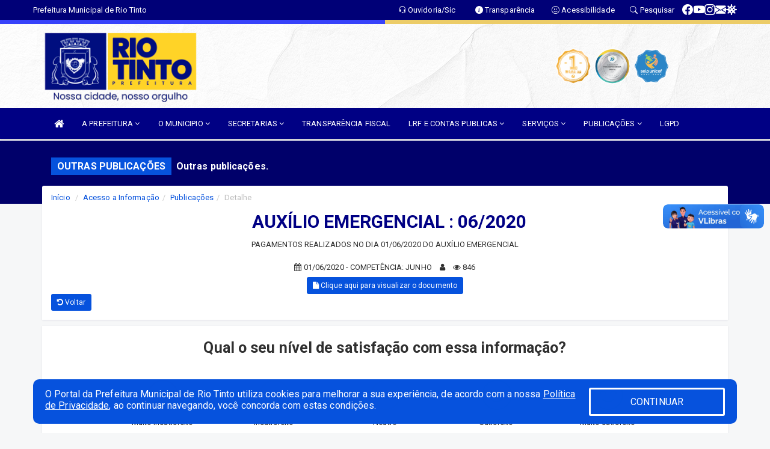

--- FILE ---
content_type: text/html; charset=utf-8
request_url: https://www.google.com/recaptcha/enterprise/anchor?ar=1&k=6Lfpno0rAAAAAKLuHiMwU8-MdXdGCKY9-FdmjwEF&co=aHR0cHM6Ly9yaW90aW50by5wYi5nb3YuYnI6NDQz&hl=en&v=PoyoqOPhxBO7pBk68S4YbpHZ&size=normal&anchor-ms=20000&execute-ms=30000&cb=569kprp4mr6x
body_size: 49455
content:
<!DOCTYPE HTML><html dir="ltr" lang="en"><head><meta http-equiv="Content-Type" content="text/html; charset=UTF-8">
<meta http-equiv="X-UA-Compatible" content="IE=edge">
<title>reCAPTCHA</title>
<style type="text/css">
/* cyrillic-ext */
@font-face {
  font-family: 'Roboto';
  font-style: normal;
  font-weight: 400;
  font-stretch: 100%;
  src: url(//fonts.gstatic.com/s/roboto/v48/KFO7CnqEu92Fr1ME7kSn66aGLdTylUAMa3GUBHMdazTgWw.woff2) format('woff2');
  unicode-range: U+0460-052F, U+1C80-1C8A, U+20B4, U+2DE0-2DFF, U+A640-A69F, U+FE2E-FE2F;
}
/* cyrillic */
@font-face {
  font-family: 'Roboto';
  font-style: normal;
  font-weight: 400;
  font-stretch: 100%;
  src: url(//fonts.gstatic.com/s/roboto/v48/KFO7CnqEu92Fr1ME7kSn66aGLdTylUAMa3iUBHMdazTgWw.woff2) format('woff2');
  unicode-range: U+0301, U+0400-045F, U+0490-0491, U+04B0-04B1, U+2116;
}
/* greek-ext */
@font-face {
  font-family: 'Roboto';
  font-style: normal;
  font-weight: 400;
  font-stretch: 100%;
  src: url(//fonts.gstatic.com/s/roboto/v48/KFO7CnqEu92Fr1ME7kSn66aGLdTylUAMa3CUBHMdazTgWw.woff2) format('woff2');
  unicode-range: U+1F00-1FFF;
}
/* greek */
@font-face {
  font-family: 'Roboto';
  font-style: normal;
  font-weight: 400;
  font-stretch: 100%;
  src: url(//fonts.gstatic.com/s/roboto/v48/KFO7CnqEu92Fr1ME7kSn66aGLdTylUAMa3-UBHMdazTgWw.woff2) format('woff2');
  unicode-range: U+0370-0377, U+037A-037F, U+0384-038A, U+038C, U+038E-03A1, U+03A3-03FF;
}
/* math */
@font-face {
  font-family: 'Roboto';
  font-style: normal;
  font-weight: 400;
  font-stretch: 100%;
  src: url(//fonts.gstatic.com/s/roboto/v48/KFO7CnqEu92Fr1ME7kSn66aGLdTylUAMawCUBHMdazTgWw.woff2) format('woff2');
  unicode-range: U+0302-0303, U+0305, U+0307-0308, U+0310, U+0312, U+0315, U+031A, U+0326-0327, U+032C, U+032F-0330, U+0332-0333, U+0338, U+033A, U+0346, U+034D, U+0391-03A1, U+03A3-03A9, U+03B1-03C9, U+03D1, U+03D5-03D6, U+03F0-03F1, U+03F4-03F5, U+2016-2017, U+2034-2038, U+203C, U+2040, U+2043, U+2047, U+2050, U+2057, U+205F, U+2070-2071, U+2074-208E, U+2090-209C, U+20D0-20DC, U+20E1, U+20E5-20EF, U+2100-2112, U+2114-2115, U+2117-2121, U+2123-214F, U+2190, U+2192, U+2194-21AE, U+21B0-21E5, U+21F1-21F2, U+21F4-2211, U+2213-2214, U+2216-22FF, U+2308-230B, U+2310, U+2319, U+231C-2321, U+2336-237A, U+237C, U+2395, U+239B-23B7, U+23D0, U+23DC-23E1, U+2474-2475, U+25AF, U+25B3, U+25B7, U+25BD, U+25C1, U+25CA, U+25CC, U+25FB, U+266D-266F, U+27C0-27FF, U+2900-2AFF, U+2B0E-2B11, U+2B30-2B4C, U+2BFE, U+3030, U+FF5B, U+FF5D, U+1D400-1D7FF, U+1EE00-1EEFF;
}
/* symbols */
@font-face {
  font-family: 'Roboto';
  font-style: normal;
  font-weight: 400;
  font-stretch: 100%;
  src: url(//fonts.gstatic.com/s/roboto/v48/KFO7CnqEu92Fr1ME7kSn66aGLdTylUAMaxKUBHMdazTgWw.woff2) format('woff2');
  unicode-range: U+0001-000C, U+000E-001F, U+007F-009F, U+20DD-20E0, U+20E2-20E4, U+2150-218F, U+2190, U+2192, U+2194-2199, U+21AF, U+21E6-21F0, U+21F3, U+2218-2219, U+2299, U+22C4-22C6, U+2300-243F, U+2440-244A, U+2460-24FF, U+25A0-27BF, U+2800-28FF, U+2921-2922, U+2981, U+29BF, U+29EB, U+2B00-2BFF, U+4DC0-4DFF, U+FFF9-FFFB, U+10140-1018E, U+10190-1019C, U+101A0, U+101D0-101FD, U+102E0-102FB, U+10E60-10E7E, U+1D2C0-1D2D3, U+1D2E0-1D37F, U+1F000-1F0FF, U+1F100-1F1AD, U+1F1E6-1F1FF, U+1F30D-1F30F, U+1F315, U+1F31C, U+1F31E, U+1F320-1F32C, U+1F336, U+1F378, U+1F37D, U+1F382, U+1F393-1F39F, U+1F3A7-1F3A8, U+1F3AC-1F3AF, U+1F3C2, U+1F3C4-1F3C6, U+1F3CA-1F3CE, U+1F3D4-1F3E0, U+1F3ED, U+1F3F1-1F3F3, U+1F3F5-1F3F7, U+1F408, U+1F415, U+1F41F, U+1F426, U+1F43F, U+1F441-1F442, U+1F444, U+1F446-1F449, U+1F44C-1F44E, U+1F453, U+1F46A, U+1F47D, U+1F4A3, U+1F4B0, U+1F4B3, U+1F4B9, U+1F4BB, U+1F4BF, U+1F4C8-1F4CB, U+1F4D6, U+1F4DA, U+1F4DF, U+1F4E3-1F4E6, U+1F4EA-1F4ED, U+1F4F7, U+1F4F9-1F4FB, U+1F4FD-1F4FE, U+1F503, U+1F507-1F50B, U+1F50D, U+1F512-1F513, U+1F53E-1F54A, U+1F54F-1F5FA, U+1F610, U+1F650-1F67F, U+1F687, U+1F68D, U+1F691, U+1F694, U+1F698, U+1F6AD, U+1F6B2, U+1F6B9-1F6BA, U+1F6BC, U+1F6C6-1F6CF, U+1F6D3-1F6D7, U+1F6E0-1F6EA, U+1F6F0-1F6F3, U+1F6F7-1F6FC, U+1F700-1F7FF, U+1F800-1F80B, U+1F810-1F847, U+1F850-1F859, U+1F860-1F887, U+1F890-1F8AD, U+1F8B0-1F8BB, U+1F8C0-1F8C1, U+1F900-1F90B, U+1F93B, U+1F946, U+1F984, U+1F996, U+1F9E9, U+1FA00-1FA6F, U+1FA70-1FA7C, U+1FA80-1FA89, U+1FA8F-1FAC6, U+1FACE-1FADC, U+1FADF-1FAE9, U+1FAF0-1FAF8, U+1FB00-1FBFF;
}
/* vietnamese */
@font-face {
  font-family: 'Roboto';
  font-style: normal;
  font-weight: 400;
  font-stretch: 100%;
  src: url(//fonts.gstatic.com/s/roboto/v48/KFO7CnqEu92Fr1ME7kSn66aGLdTylUAMa3OUBHMdazTgWw.woff2) format('woff2');
  unicode-range: U+0102-0103, U+0110-0111, U+0128-0129, U+0168-0169, U+01A0-01A1, U+01AF-01B0, U+0300-0301, U+0303-0304, U+0308-0309, U+0323, U+0329, U+1EA0-1EF9, U+20AB;
}
/* latin-ext */
@font-face {
  font-family: 'Roboto';
  font-style: normal;
  font-weight: 400;
  font-stretch: 100%;
  src: url(//fonts.gstatic.com/s/roboto/v48/KFO7CnqEu92Fr1ME7kSn66aGLdTylUAMa3KUBHMdazTgWw.woff2) format('woff2');
  unicode-range: U+0100-02BA, U+02BD-02C5, U+02C7-02CC, U+02CE-02D7, U+02DD-02FF, U+0304, U+0308, U+0329, U+1D00-1DBF, U+1E00-1E9F, U+1EF2-1EFF, U+2020, U+20A0-20AB, U+20AD-20C0, U+2113, U+2C60-2C7F, U+A720-A7FF;
}
/* latin */
@font-face {
  font-family: 'Roboto';
  font-style: normal;
  font-weight: 400;
  font-stretch: 100%;
  src: url(//fonts.gstatic.com/s/roboto/v48/KFO7CnqEu92Fr1ME7kSn66aGLdTylUAMa3yUBHMdazQ.woff2) format('woff2');
  unicode-range: U+0000-00FF, U+0131, U+0152-0153, U+02BB-02BC, U+02C6, U+02DA, U+02DC, U+0304, U+0308, U+0329, U+2000-206F, U+20AC, U+2122, U+2191, U+2193, U+2212, U+2215, U+FEFF, U+FFFD;
}
/* cyrillic-ext */
@font-face {
  font-family: 'Roboto';
  font-style: normal;
  font-weight: 500;
  font-stretch: 100%;
  src: url(//fonts.gstatic.com/s/roboto/v48/KFO7CnqEu92Fr1ME7kSn66aGLdTylUAMa3GUBHMdazTgWw.woff2) format('woff2');
  unicode-range: U+0460-052F, U+1C80-1C8A, U+20B4, U+2DE0-2DFF, U+A640-A69F, U+FE2E-FE2F;
}
/* cyrillic */
@font-face {
  font-family: 'Roboto';
  font-style: normal;
  font-weight: 500;
  font-stretch: 100%;
  src: url(//fonts.gstatic.com/s/roboto/v48/KFO7CnqEu92Fr1ME7kSn66aGLdTylUAMa3iUBHMdazTgWw.woff2) format('woff2');
  unicode-range: U+0301, U+0400-045F, U+0490-0491, U+04B0-04B1, U+2116;
}
/* greek-ext */
@font-face {
  font-family: 'Roboto';
  font-style: normal;
  font-weight: 500;
  font-stretch: 100%;
  src: url(//fonts.gstatic.com/s/roboto/v48/KFO7CnqEu92Fr1ME7kSn66aGLdTylUAMa3CUBHMdazTgWw.woff2) format('woff2');
  unicode-range: U+1F00-1FFF;
}
/* greek */
@font-face {
  font-family: 'Roboto';
  font-style: normal;
  font-weight: 500;
  font-stretch: 100%;
  src: url(//fonts.gstatic.com/s/roboto/v48/KFO7CnqEu92Fr1ME7kSn66aGLdTylUAMa3-UBHMdazTgWw.woff2) format('woff2');
  unicode-range: U+0370-0377, U+037A-037F, U+0384-038A, U+038C, U+038E-03A1, U+03A3-03FF;
}
/* math */
@font-face {
  font-family: 'Roboto';
  font-style: normal;
  font-weight: 500;
  font-stretch: 100%;
  src: url(//fonts.gstatic.com/s/roboto/v48/KFO7CnqEu92Fr1ME7kSn66aGLdTylUAMawCUBHMdazTgWw.woff2) format('woff2');
  unicode-range: U+0302-0303, U+0305, U+0307-0308, U+0310, U+0312, U+0315, U+031A, U+0326-0327, U+032C, U+032F-0330, U+0332-0333, U+0338, U+033A, U+0346, U+034D, U+0391-03A1, U+03A3-03A9, U+03B1-03C9, U+03D1, U+03D5-03D6, U+03F0-03F1, U+03F4-03F5, U+2016-2017, U+2034-2038, U+203C, U+2040, U+2043, U+2047, U+2050, U+2057, U+205F, U+2070-2071, U+2074-208E, U+2090-209C, U+20D0-20DC, U+20E1, U+20E5-20EF, U+2100-2112, U+2114-2115, U+2117-2121, U+2123-214F, U+2190, U+2192, U+2194-21AE, U+21B0-21E5, U+21F1-21F2, U+21F4-2211, U+2213-2214, U+2216-22FF, U+2308-230B, U+2310, U+2319, U+231C-2321, U+2336-237A, U+237C, U+2395, U+239B-23B7, U+23D0, U+23DC-23E1, U+2474-2475, U+25AF, U+25B3, U+25B7, U+25BD, U+25C1, U+25CA, U+25CC, U+25FB, U+266D-266F, U+27C0-27FF, U+2900-2AFF, U+2B0E-2B11, U+2B30-2B4C, U+2BFE, U+3030, U+FF5B, U+FF5D, U+1D400-1D7FF, U+1EE00-1EEFF;
}
/* symbols */
@font-face {
  font-family: 'Roboto';
  font-style: normal;
  font-weight: 500;
  font-stretch: 100%;
  src: url(//fonts.gstatic.com/s/roboto/v48/KFO7CnqEu92Fr1ME7kSn66aGLdTylUAMaxKUBHMdazTgWw.woff2) format('woff2');
  unicode-range: U+0001-000C, U+000E-001F, U+007F-009F, U+20DD-20E0, U+20E2-20E4, U+2150-218F, U+2190, U+2192, U+2194-2199, U+21AF, U+21E6-21F0, U+21F3, U+2218-2219, U+2299, U+22C4-22C6, U+2300-243F, U+2440-244A, U+2460-24FF, U+25A0-27BF, U+2800-28FF, U+2921-2922, U+2981, U+29BF, U+29EB, U+2B00-2BFF, U+4DC0-4DFF, U+FFF9-FFFB, U+10140-1018E, U+10190-1019C, U+101A0, U+101D0-101FD, U+102E0-102FB, U+10E60-10E7E, U+1D2C0-1D2D3, U+1D2E0-1D37F, U+1F000-1F0FF, U+1F100-1F1AD, U+1F1E6-1F1FF, U+1F30D-1F30F, U+1F315, U+1F31C, U+1F31E, U+1F320-1F32C, U+1F336, U+1F378, U+1F37D, U+1F382, U+1F393-1F39F, U+1F3A7-1F3A8, U+1F3AC-1F3AF, U+1F3C2, U+1F3C4-1F3C6, U+1F3CA-1F3CE, U+1F3D4-1F3E0, U+1F3ED, U+1F3F1-1F3F3, U+1F3F5-1F3F7, U+1F408, U+1F415, U+1F41F, U+1F426, U+1F43F, U+1F441-1F442, U+1F444, U+1F446-1F449, U+1F44C-1F44E, U+1F453, U+1F46A, U+1F47D, U+1F4A3, U+1F4B0, U+1F4B3, U+1F4B9, U+1F4BB, U+1F4BF, U+1F4C8-1F4CB, U+1F4D6, U+1F4DA, U+1F4DF, U+1F4E3-1F4E6, U+1F4EA-1F4ED, U+1F4F7, U+1F4F9-1F4FB, U+1F4FD-1F4FE, U+1F503, U+1F507-1F50B, U+1F50D, U+1F512-1F513, U+1F53E-1F54A, U+1F54F-1F5FA, U+1F610, U+1F650-1F67F, U+1F687, U+1F68D, U+1F691, U+1F694, U+1F698, U+1F6AD, U+1F6B2, U+1F6B9-1F6BA, U+1F6BC, U+1F6C6-1F6CF, U+1F6D3-1F6D7, U+1F6E0-1F6EA, U+1F6F0-1F6F3, U+1F6F7-1F6FC, U+1F700-1F7FF, U+1F800-1F80B, U+1F810-1F847, U+1F850-1F859, U+1F860-1F887, U+1F890-1F8AD, U+1F8B0-1F8BB, U+1F8C0-1F8C1, U+1F900-1F90B, U+1F93B, U+1F946, U+1F984, U+1F996, U+1F9E9, U+1FA00-1FA6F, U+1FA70-1FA7C, U+1FA80-1FA89, U+1FA8F-1FAC6, U+1FACE-1FADC, U+1FADF-1FAE9, U+1FAF0-1FAF8, U+1FB00-1FBFF;
}
/* vietnamese */
@font-face {
  font-family: 'Roboto';
  font-style: normal;
  font-weight: 500;
  font-stretch: 100%;
  src: url(//fonts.gstatic.com/s/roboto/v48/KFO7CnqEu92Fr1ME7kSn66aGLdTylUAMa3OUBHMdazTgWw.woff2) format('woff2');
  unicode-range: U+0102-0103, U+0110-0111, U+0128-0129, U+0168-0169, U+01A0-01A1, U+01AF-01B0, U+0300-0301, U+0303-0304, U+0308-0309, U+0323, U+0329, U+1EA0-1EF9, U+20AB;
}
/* latin-ext */
@font-face {
  font-family: 'Roboto';
  font-style: normal;
  font-weight: 500;
  font-stretch: 100%;
  src: url(//fonts.gstatic.com/s/roboto/v48/KFO7CnqEu92Fr1ME7kSn66aGLdTylUAMa3KUBHMdazTgWw.woff2) format('woff2');
  unicode-range: U+0100-02BA, U+02BD-02C5, U+02C7-02CC, U+02CE-02D7, U+02DD-02FF, U+0304, U+0308, U+0329, U+1D00-1DBF, U+1E00-1E9F, U+1EF2-1EFF, U+2020, U+20A0-20AB, U+20AD-20C0, U+2113, U+2C60-2C7F, U+A720-A7FF;
}
/* latin */
@font-face {
  font-family: 'Roboto';
  font-style: normal;
  font-weight: 500;
  font-stretch: 100%;
  src: url(//fonts.gstatic.com/s/roboto/v48/KFO7CnqEu92Fr1ME7kSn66aGLdTylUAMa3yUBHMdazQ.woff2) format('woff2');
  unicode-range: U+0000-00FF, U+0131, U+0152-0153, U+02BB-02BC, U+02C6, U+02DA, U+02DC, U+0304, U+0308, U+0329, U+2000-206F, U+20AC, U+2122, U+2191, U+2193, U+2212, U+2215, U+FEFF, U+FFFD;
}
/* cyrillic-ext */
@font-face {
  font-family: 'Roboto';
  font-style: normal;
  font-weight: 900;
  font-stretch: 100%;
  src: url(//fonts.gstatic.com/s/roboto/v48/KFO7CnqEu92Fr1ME7kSn66aGLdTylUAMa3GUBHMdazTgWw.woff2) format('woff2');
  unicode-range: U+0460-052F, U+1C80-1C8A, U+20B4, U+2DE0-2DFF, U+A640-A69F, U+FE2E-FE2F;
}
/* cyrillic */
@font-face {
  font-family: 'Roboto';
  font-style: normal;
  font-weight: 900;
  font-stretch: 100%;
  src: url(//fonts.gstatic.com/s/roboto/v48/KFO7CnqEu92Fr1ME7kSn66aGLdTylUAMa3iUBHMdazTgWw.woff2) format('woff2');
  unicode-range: U+0301, U+0400-045F, U+0490-0491, U+04B0-04B1, U+2116;
}
/* greek-ext */
@font-face {
  font-family: 'Roboto';
  font-style: normal;
  font-weight: 900;
  font-stretch: 100%;
  src: url(//fonts.gstatic.com/s/roboto/v48/KFO7CnqEu92Fr1ME7kSn66aGLdTylUAMa3CUBHMdazTgWw.woff2) format('woff2');
  unicode-range: U+1F00-1FFF;
}
/* greek */
@font-face {
  font-family: 'Roboto';
  font-style: normal;
  font-weight: 900;
  font-stretch: 100%;
  src: url(//fonts.gstatic.com/s/roboto/v48/KFO7CnqEu92Fr1ME7kSn66aGLdTylUAMa3-UBHMdazTgWw.woff2) format('woff2');
  unicode-range: U+0370-0377, U+037A-037F, U+0384-038A, U+038C, U+038E-03A1, U+03A3-03FF;
}
/* math */
@font-face {
  font-family: 'Roboto';
  font-style: normal;
  font-weight: 900;
  font-stretch: 100%;
  src: url(//fonts.gstatic.com/s/roboto/v48/KFO7CnqEu92Fr1ME7kSn66aGLdTylUAMawCUBHMdazTgWw.woff2) format('woff2');
  unicode-range: U+0302-0303, U+0305, U+0307-0308, U+0310, U+0312, U+0315, U+031A, U+0326-0327, U+032C, U+032F-0330, U+0332-0333, U+0338, U+033A, U+0346, U+034D, U+0391-03A1, U+03A3-03A9, U+03B1-03C9, U+03D1, U+03D5-03D6, U+03F0-03F1, U+03F4-03F5, U+2016-2017, U+2034-2038, U+203C, U+2040, U+2043, U+2047, U+2050, U+2057, U+205F, U+2070-2071, U+2074-208E, U+2090-209C, U+20D0-20DC, U+20E1, U+20E5-20EF, U+2100-2112, U+2114-2115, U+2117-2121, U+2123-214F, U+2190, U+2192, U+2194-21AE, U+21B0-21E5, U+21F1-21F2, U+21F4-2211, U+2213-2214, U+2216-22FF, U+2308-230B, U+2310, U+2319, U+231C-2321, U+2336-237A, U+237C, U+2395, U+239B-23B7, U+23D0, U+23DC-23E1, U+2474-2475, U+25AF, U+25B3, U+25B7, U+25BD, U+25C1, U+25CA, U+25CC, U+25FB, U+266D-266F, U+27C0-27FF, U+2900-2AFF, U+2B0E-2B11, U+2B30-2B4C, U+2BFE, U+3030, U+FF5B, U+FF5D, U+1D400-1D7FF, U+1EE00-1EEFF;
}
/* symbols */
@font-face {
  font-family: 'Roboto';
  font-style: normal;
  font-weight: 900;
  font-stretch: 100%;
  src: url(//fonts.gstatic.com/s/roboto/v48/KFO7CnqEu92Fr1ME7kSn66aGLdTylUAMaxKUBHMdazTgWw.woff2) format('woff2');
  unicode-range: U+0001-000C, U+000E-001F, U+007F-009F, U+20DD-20E0, U+20E2-20E4, U+2150-218F, U+2190, U+2192, U+2194-2199, U+21AF, U+21E6-21F0, U+21F3, U+2218-2219, U+2299, U+22C4-22C6, U+2300-243F, U+2440-244A, U+2460-24FF, U+25A0-27BF, U+2800-28FF, U+2921-2922, U+2981, U+29BF, U+29EB, U+2B00-2BFF, U+4DC0-4DFF, U+FFF9-FFFB, U+10140-1018E, U+10190-1019C, U+101A0, U+101D0-101FD, U+102E0-102FB, U+10E60-10E7E, U+1D2C0-1D2D3, U+1D2E0-1D37F, U+1F000-1F0FF, U+1F100-1F1AD, U+1F1E6-1F1FF, U+1F30D-1F30F, U+1F315, U+1F31C, U+1F31E, U+1F320-1F32C, U+1F336, U+1F378, U+1F37D, U+1F382, U+1F393-1F39F, U+1F3A7-1F3A8, U+1F3AC-1F3AF, U+1F3C2, U+1F3C4-1F3C6, U+1F3CA-1F3CE, U+1F3D4-1F3E0, U+1F3ED, U+1F3F1-1F3F3, U+1F3F5-1F3F7, U+1F408, U+1F415, U+1F41F, U+1F426, U+1F43F, U+1F441-1F442, U+1F444, U+1F446-1F449, U+1F44C-1F44E, U+1F453, U+1F46A, U+1F47D, U+1F4A3, U+1F4B0, U+1F4B3, U+1F4B9, U+1F4BB, U+1F4BF, U+1F4C8-1F4CB, U+1F4D6, U+1F4DA, U+1F4DF, U+1F4E3-1F4E6, U+1F4EA-1F4ED, U+1F4F7, U+1F4F9-1F4FB, U+1F4FD-1F4FE, U+1F503, U+1F507-1F50B, U+1F50D, U+1F512-1F513, U+1F53E-1F54A, U+1F54F-1F5FA, U+1F610, U+1F650-1F67F, U+1F687, U+1F68D, U+1F691, U+1F694, U+1F698, U+1F6AD, U+1F6B2, U+1F6B9-1F6BA, U+1F6BC, U+1F6C6-1F6CF, U+1F6D3-1F6D7, U+1F6E0-1F6EA, U+1F6F0-1F6F3, U+1F6F7-1F6FC, U+1F700-1F7FF, U+1F800-1F80B, U+1F810-1F847, U+1F850-1F859, U+1F860-1F887, U+1F890-1F8AD, U+1F8B0-1F8BB, U+1F8C0-1F8C1, U+1F900-1F90B, U+1F93B, U+1F946, U+1F984, U+1F996, U+1F9E9, U+1FA00-1FA6F, U+1FA70-1FA7C, U+1FA80-1FA89, U+1FA8F-1FAC6, U+1FACE-1FADC, U+1FADF-1FAE9, U+1FAF0-1FAF8, U+1FB00-1FBFF;
}
/* vietnamese */
@font-face {
  font-family: 'Roboto';
  font-style: normal;
  font-weight: 900;
  font-stretch: 100%;
  src: url(//fonts.gstatic.com/s/roboto/v48/KFO7CnqEu92Fr1ME7kSn66aGLdTylUAMa3OUBHMdazTgWw.woff2) format('woff2');
  unicode-range: U+0102-0103, U+0110-0111, U+0128-0129, U+0168-0169, U+01A0-01A1, U+01AF-01B0, U+0300-0301, U+0303-0304, U+0308-0309, U+0323, U+0329, U+1EA0-1EF9, U+20AB;
}
/* latin-ext */
@font-face {
  font-family: 'Roboto';
  font-style: normal;
  font-weight: 900;
  font-stretch: 100%;
  src: url(//fonts.gstatic.com/s/roboto/v48/KFO7CnqEu92Fr1ME7kSn66aGLdTylUAMa3KUBHMdazTgWw.woff2) format('woff2');
  unicode-range: U+0100-02BA, U+02BD-02C5, U+02C7-02CC, U+02CE-02D7, U+02DD-02FF, U+0304, U+0308, U+0329, U+1D00-1DBF, U+1E00-1E9F, U+1EF2-1EFF, U+2020, U+20A0-20AB, U+20AD-20C0, U+2113, U+2C60-2C7F, U+A720-A7FF;
}
/* latin */
@font-face {
  font-family: 'Roboto';
  font-style: normal;
  font-weight: 900;
  font-stretch: 100%;
  src: url(//fonts.gstatic.com/s/roboto/v48/KFO7CnqEu92Fr1ME7kSn66aGLdTylUAMa3yUBHMdazQ.woff2) format('woff2');
  unicode-range: U+0000-00FF, U+0131, U+0152-0153, U+02BB-02BC, U+02C6, U+02DA, U+02DC, U+0304, U+0308, U+0329, U+2000-206F, U+20AC, U+2122, U+2191, U+2193, U+2212, U+2215, U+FEFF, U+FFFD;
}

</style>
<link rel="stylesheet" type="text/css" href="https://www.gstatic.com/recaptcha/releases/PoyoqOPhxBO7pBk68S4YbpHZ/styles__ltr.css">
<script nonce="GT2OBgdfzh2UhcZyapQoPg" type="text/javascript">window['__recaptcha_api'] = 'https://www.google.com/recaptcha/enterprise/';</script>
<script type="text/javascript" src="https://www.gstatic.com/recaptcha/releases/PoyoqOPhxBO7pBk68S4YbpHZ/recaptcha__en.js" nonce="GT2OBgdfzh2UhcZyapQoPg">
      
    </script></head>
<body><div id="rc-anchor-alert" class="rc-anchor-alert"></div>
<input type="hidden" id="recaptcha-token" value="[base64]">
<script type="text/javascript" nonce="GT2OBgdfzh2UhcZyapQoPg">
      recaptcha.anchor.Main.init("[\x22ainput\x22,[\x22bgdata\x22,\x22\x22,\[base64]/[base64]/[base64]/[base64]/[base64]/[base64]/[base64]/[base64]/[base64]/[base64]\\u003d\x22,\[base64]\x22,\x22wo07JsK6cVIdEMKcUMO5woYlaMK+QjbCicKdwrTDtcOwJ8O5dj7Dm8Kmw4fCsSXDscKKw4dhw4o0wpHDmsKfw70tLD8oUsKfw54Vw6/ClAMYwq44Q8OEw5UYwqwULMOUWcKUw6bDoMKWScKMwrABw5/[base64]/[base64]/DtcOHwrwSQBLDhhwLG8OwSsONw78TwrrCk8OhK8ORw7PDq2bDsTXColbCtEfDrsKSBF3DuQpnBEDChsOnwqjDrcKlwq/CpsOdwprDkChteCx0wrHDrxlXY2oSHkspUsOlwpbClRE5wp/Dnz1awopHRMKfHsOrwqXCn8O5RgnDksKXEVIqwpfDicOHbAkFw49dScOqwp3DucOpwqc7w6xrw5/Cl8KvIMO0K0UyLcOkwocJwrDCucKpTMOXwrfDvUbDtsK7dcKYUcK0w49hw4XDhT1qw5LDnsOzw5fDklHCp8ONdsK6Jm9UMxUVZxNow4toc8KoCsO2w4DCqsOrw7PDqxLDvsKuAlLCmkLCtsOOwo50GwEgwr10w7tow43CscObw4DDu8KZdcOIE3Ulw7IQwrZqwqQNw7/Dp8OxbRzCjcKNfmnCsgzDswrDksOfwqLCsMOhQcKyR8O+w78pP8OoG8KAw4MIRGbDo2zDpcOjw53DtGICN8KRw6wGQ0EDXzMew6HCq1jCrkgwPlLDk0LCj8Kjw6HDhcOGw6XCm3hlwrnDmkHDocOWw47DvnV9w59YIsOxw5jCl0kVwp/DtMKKw6ljwofDrk3Dpk3DuEzCoMOfwo/DnTTDlMKEd8O6WCvDpMOkXcK5HltIZsKzRcOVw5rDscKNa8KMwo/[base64]/CnjRsw5HCssO3UVXCrT8NNxIkw4kIHcKKZSYhw55Mw4LDoMOLOMKcRcOUTzLDm8KYQzTCi8KeLm4IRMKmwo/[base64]/w6Q7woNBQMKHw4sNIsOww547wpfDiMOQCXcgbEzCiypxw4DChMK+BVJdwo9eFsOuw7LCv1XCrjMAw4gPMsOiLsKbOGjDvBPDosOTwqTCmsKwVCcMYntlw4o/[base64]/DlEYzwr7Dt2o2w6tUwq3Dm3nDl3ROLUbCv8OAYGjClnwpw6/ChjfCj8OtDcKldxVowq7DvULCuhFnwrjCu8O2L8OMCcOFwrXDosO9JWJsMmTCj8OTHjnDm8K+EcKid8K+US/ChG1hwpDDtDnCn1bDlicdwoHDp8OHwojDmm5KX8OQw5wcMlM/wrUKw4AqJsK1wqAPwpZVNi4iw413YMKlwoXDvsOZw5U/dMOXw47Dl8OCwp58Fn/Cj8K0VMKHTgrDhwckwoLDrzPCn1ZbwrTCrcK4C8OLJn3ChcKLwq00N8OXw4XDkzY4woc3J8OVYsOLw6TDvcO2DMKHwrZ4McOZNsOtV3Z4wpjDnFbDn2HDoWjCpznCsX1lejVdbBJDw7nDqcO6wrkgX8KmS8OWw7PDtUrDosOUwq0EQsK0RFwmw7cfw60uDsOfKgU/w6sBNMK9ZcOoej/Crlx4bsOLJU7DphdvA8OORsOAwrxuOMOSfMOySsOHw6sOfiU4URHCq2DCjzPCnF1lIUzDj8KUwpvDhcOJFhvCshbCg8O+w5nDjhLDscO+w71dRy3CtllONnTClMKmX0xJw5HCrsKLeUlDb8KhYn7Dt8Kwbl3DlsKcw7RWDGl1AcOkBcK/KgdnYFDDtm7CvA80w73DosKkwoFmTy7Cq1h4FMK/w7nCnRnCiUPCrMKcXsKiwpAfNsKUFVl9w5lLJsOvOBtJwpPDsUYhVl50w4nCsXRxwooTw7M+UXg0fMKKw5dAw6dDfcKjw7wfHsKuLsKWHj/Dg8OtTDZKw4rCo8OtUhAoCx7Dj8Kpw6pvAxorw7Q7wozDuMKNXsOSw4Zow6nDp1fDrcKpwrTDmsOTccOvZcOXw7TDr8KyTsKWSsKmwobDkxbDnkvClXpLIyHDj8OPwpfDuxDCiMO7wqdww4vCu2Auw5vCowkROsKRf3nDq2bDrD7CkBbCkcK/w5ECbcKsQcOMDMKqMcOrwqXCjMKJw7x5w4k/w6I2Sn/DpEDDh8KhT8O3w6sqw4bDi37DjcO6Ak9zEMOLKMKWG2zDs8OYKSNcPMOVwoYNMEPDhwprwo9DKMKpJk50w4nDs1nClcOgw5lSTMOOwpHCtypRw4cLDcOMGD7CtmPDtmcIUz7CvMO1w4fDshNfOGUTF8KxwpYTwrZMw6PDoEs1Bw/DkRfDiMOPGDXDlMOTw6Uyw44Qw5USwr0TTsOHdW1cUMOPwqrCskkfw6/DtcONwoZuacOIKcOJw4RRwp7CjxHChsK2w7bCqcOlwrlGw7HDqcKXbzhMw7/CkcKCwpIcb8OWVQVBw4ErSlPDlcOAw6BuWsO4Vj9Uwr3CjS5+ckNJA8OfwpzDlVpcw40SYsKtDMOQwr/DoHvCrADCm8OJVMOGUhHCn8K3wq/[base64]/Dg3Bzw4JwZ17CgTXDqcOjagRyVsKsAcKFwozDhxpBw7LCgBTDkQDDisO4woswfXfCncKrYDJswqsfwowIw7TCh8KnfANswprCjsKxw7w+annCmMOZw5HCmFhBw6DDo8KbYhJPa8OFF8Kyw5/DrjbClcOiwqXCpMKAKMOITsOmFsOOw5TDtG7Djm4HwrfCpEEXK2hew6MWaVJ6wprCkHfCqsKSM8OpKMOKc8O9woPCq8KMXMO2wqjCqsOaXcOvw5PDssOYOCbDnnbDk1/DpUlLehVHwrjDqRTDp8O6w6TCjsK2wqYlZcOQwq1MQScBw612w55gwqHDmVRMwqnCmw8WQcO4wpbCicK0bFDCqsOdL8ObXcKoPgoAQkjCqcK4TMKMwp4Bw67ClRs+woUyw5fClcK7SnhQXDEcwp/DlgXCpXjCiVXDm8O/[base64]/DmjBtw5s1wrTDscOTL8OPTcOSAmd0VEXCixo4w7XCoS3DunphT2VowoxzesOgwpJRWVvCgMKaTsOjRcOhNsOQXENfPwvDlVLCusKbQMKZVcOMw4fChTPCqMKPUAoVI0vChMO/[base64]/w4VJF8KxO08vNh9HBMKEKcKOZcOxcADChynDvsO8w5tOTw3DqsOBwojDihJTDcOIwrZRw7B4w5IfwqTDjkoGXgjDqUvDr8OmcMO/[base64]/NGLCjx3DmiDCtClIDhDClMKmN1ZWwrLCgF/DgsO0AsKsDjUoIcONVsOJw43DpXDDlsODOMOLwqDCgsKLw5AeP1LChcKBw4R7wp3DrMOyF8K7U8KVwq7Dm8OqwqA9asO0Q8K+UsOAwpEtw5JhAGwjWVPCq8KoDk3DgsOMw5JLw4PDr8OeZGDDrnhZwpnCkl0ZHGFZKsK+esKHS0hDw6PDi0xMw6vCpXJ4e8KYdQ/DpsOcwqQewr5EwpEow43CmMKmwqPDpm3Cu05hwq9tQsOZVFzDvMOhKMOdMQjDpCkTw6/Ct0DCjcOhw7jCjlJHNDnCvMKqw6Jqc8KQwpFawobDvGLCgT8lw782w5EJwoXDpA5cw6YdNMKXXwJEThbDicOlfxrCmcO+wr4xwrtYw5vCkMOTw5keWMOTw4MidzTDnsKzw4sSwoMmQsOFwqhaI8KNwrTCrk/DjmTCiMOrwq1eJCoUw5klR8K+UiIFwo8cTcK1wq7Ckz9+K8OdGMK/PMKhScORHgHCjQfDl8K1a8KrUkBow5ZyIyDDu8KcwrssasK0GcKNw77DuAvCiQHDlD8fKsK8YcOTwrPDpCTDhHlBXXvDvkMBwrlvw7Bgw7LCplbDscOrFBPDscO8woRAO8KVwqbDvWnCvMKywqQKw4tFSsKhJMKBH8KWTcKMNcOZXknCmEjCrsK/w4/DpiHCpxc5w54VG0DDrcOrw57DgcO6cGXDrwfDqsKEw43Dr1U0d8Kcwo9rw7XDvz7DiMKgw7ofwrETKG/DuxJ7DwDDhMOkFsOMPcKXw7fDimkodcOCwoIswqLCn1okOMOZwqAhw4nDs8KQw7JQwqk6JhBtw6I1FTLClsO5w5Mlw6jDpT18wrQTaC5LXArDvm5+wpzDmcK0asKKCMOIT0DCgsKTw6fDicKgw64fwo5JNX/CvBDDgU5PwqnChTg+cmvCqFVwURkQw7HDk8KywrFGw5PCicOkN8OfH8KnI8KJOVVRworDg2fCvxHDulvCsUHCusKmDcOPXi4MA08TD8Obw49xw61lQsO4wozDt2w4OjsOw5/CsCMKZhvDoDUdwofCnQAJVsKlNMOuwo/DpBF4wqsxwpLCucKMwoLDviIpw5wIw41pwrLCpD8Hw5hGHmQ7w6tuPMOtwr3DoGsSw7ofKcOcworCn8OAwoPCojt7TnsBSAfCnMKdejnDuhdnfsOyBcObwoovwoDDosO2AGZxRMKDe8KUS8O1wpQvwr/DvMO+YMK5NMONw5BvUBh1w5U8w6dbejcDO1LCqcO+VEDDjcKbwpDCvBbCvMKHwqfDths5DR8lw6nDj8O1H00dw6NjEAAhQjrDmBAawqHCh8OYMWoxZ0cvw6TDvlLCihDDkMKHw5/Dj11Sw5tewoFGAcO3wpfDvmFvw6czK295w7sCNcOrOD/DiwM1w5Mxw6DDlHZ0MhlKw4gVUcKOHnkADsK8c8KIFVNiw4jDvcKWwrd4JWvCkT/CnknDtFN9HgzCjirCpcKWGcOtwp4XYTAtw6w7HSjCiipcWz0CBAVlGSdKwrdVw6pTw4w5AMK5C8O2b27CgjV/OwTCrsOawqDDs8ONw65RK8OEB0PDrGDCmXUOwrRoG8KvDSFUwqskwoXDrcKhwp5uVxIMw5kxHk3DtcKGBCkpYwp7Xm1wUCN3wr1RwqXCrwgqw401w4U8wo8+w7kdw6EewqYow7/CtBfDnzt+w7LDomFtClo0RWcbwrU+MA0vc27Dk8Opw6HCkkTDtDjCkzbCo0NrD3d7JsO6wrPDgmNbeMOuwqdQwq/DoMOcwqllwr9ZO8OdScKvLjPCjMOFw4J6JsOXw7s7wpnCkxvDscO0OjXCmlQmQFDCoMO/QMKEw4YIw7rDjMOTw5DCu8OwHsOJw4Jgw7DCvBXCmsOLwpTDs8Knwqx3woBSZm5vwrwqJsK1TMO/wqYQw4/Cv8OIw4ckATTCpMOHw4vCpCLDqsKmAsO3wq/DjcO2w6jDq8Kow7bDomoaOWczD8OqSiPDqjbCo1glRBoRfcOfw5fDtsKWeMKsw5QOEcKGFMK7w6MrwpQlP8KUwphRw5jCugAsR3s7wr/Cs0LDqsKkPSjCp8Kvwr48w43CqR3CnBUxw5MrXsKVwrt+wrY4KDDCm8Kvw6oLwr/Dsz3DmUlzA3/Dp8OoNVsjwqUqwoswTWfDmBPDv8OKw6gmw4bCnEoDw7UCwo5tPmPCn8KowrUqwqAQwq56w5Brw5JMwrkwNRwcwq/[base64]/CshrDrMOFZTEqI8OeGWBdwqV3M0fDoX0oOEvCucOpwowKTGHCo3TCvkzDu3YIw6lNw7rDlMKpwq/Cj8KCw6TDlGLCh8K/I07DvcOwPMKZwrAmFcKSd8OMw5EIw4oqchLDghbCl1pjM8OQD0TCjU/DoVE/KDhaw7xew5NkwpdMw6XDrnLCi8KLw45dIcKFO2bDlQRNwofCk8O4YHxGdMKlMsOueUPDr8KhPSpJw7c0K8KBbcO3G1dhacOWw4rDj2pIwrYpwoHCjlLCly7CoCAmZG7CpcOiwqPCg8KWak/CksOPEhUnQiEVwpHCg8O1fcOrH2/[base64]/DqcKaAxPDlsOMwqDDt8O4w41ZJ1diw5bCjMKsw5hSA8KWw7zDpcK0ccKrw77CkcOpwrLCvmkXLMO4wrZmw6FcFsK0wobClcKmHjPChcOjUT/CpsKDJijCo8KQwqvCqjLDnDvCtsOVwq1Lw6LDmcOaKH/[base64]/CiAjDjR1hw6TDoBPDs1PCoVZbw78Zwq3Dvmd3M2DDljHCkMK0w7JEw5BqBsK/w4HDl2TDmsOcwo9fwonDtMOlw7XDgRzDm8KDw4QwYMOCVyvCicOpw4liVm03w6Q7TcOXwq7Cgn/[base64]/[base64]/Cux8oXEXCpMOAbTzCqMKNWX/DtcKAcUbDnzrDv8KWCzzCjBzDqcK8wpxzXcOWGnNDw75RwrfCrMKww497BR4Tw6DDrsKbfsOywqrDjMO6w4dPwrQzEThCBCPDvsK7MUTDhMOewpTCrHrCoQ/ChMKNIsOFw60JwqzCtVRMJwsYw5XDsFTDqMKnwqDCvHYzw6oowrt/McOqwojDl8KBOsKtwqkjw5dCw5Unf2VCGDXCvFjDtFjDicOUQ8KnCxkZwq9rHcOFSiNTw4vDmMKcWkzCqcKaGWBgfsKdUsKEEU7DtDwFw4ZpbXnDiQcXIWrCo8KVTMOaw4bCgUovw4Bfw7ISwr3DoSIEwp7DqcOYw75lwovCt8KQw7dLVcOiwobDnhk/Y8KaGMK1ADs9w5dwdjnDsMKWbMOIw70/L8KvBHzDqWzChcK/wqnCtcOhwrpRfcKdecKdwqLDjMKYw61Mw5XDiCzCi8KTw7wfahMQDwAyw5TCmMODM8KdQsKJP2/DnmbCtMOVw60lwrFbP8OcV0w9w6XCocKDeVxJXxjCjcK1NnfDkk9TUMObHcKbTAcIwqzDtMOrwrbDjAwEasOew47Ci8KSw71Sw7Nrw6AvwonDjcOWB8OxNMO3wqAVwo4oG8KAKWtww5XCjCYTw7bCqxolwp3DsknCpg4aw5/ClMOfwr4MHCrDlcOOwr0vDcOcV8KEw6sKf8OiH0pnVG/DosK1d8KaPsO5GSZ1c8OvF8K0X25MEjDDgsOAw4lrYcOJWAsZE3BFw6nCksO1ckvDmCfDkwnDvCLDrcKzwqRvNsKNwp/[base64]/KsKleHYJwpF7w5DDgXrCjSTCsUkDJ8KXw79aCcOHwqxzwqDDhhLDm2ICwpXDvsKww4rCh8KKKMOOwpDDpsK/wrhUQ8KLbTtaw7PCiMOWwpPCp20EHh4wFMOpJ3rCr8KKTDjDi8KFw6HDpsKMw7fCksOZDcOWw4HDpMOCRcKmUMKowqMjFVvCj39VdsKIw43DicKWc8OCRMOcw4kgCF/CgSDDgT9gDg01Wg9qGXNWwrddw5slwqPDjsKXDsKAwpLDkV5oAVEoRMKbWWbDp8Khw4DDucK6e1PCm8OyCFbDj8KeRFbCpCF2wqrCsXR6wpLDizRdDgvDi8OcREcGZQ1+wpPDpm5LEAoSw4dIEMO/wo0MEcKDwoUGw4siDsKYwoTDgXpGwrvDujDDmcKzXF7CuMKaIsOIXMKtwr/[base64]/[base64]/[base64]/Cly/[base64]/Ctx09GMKmw4TCrCNqw4DCoCQ5w4dgw4YJw4UFAGfDlyrCv0XDqsOIZ8OUMMK9w4PCnsOxwr8owqnDisK2C8KJw41Rw4FiQDQVOUQ5wp7Co8K6KS/[base64]/Cl1PDu8KSw4TCmMKsCcO+wrTCh8K8TyjDuMKxPcONwpQIMBMDRsOaw698K8OewozCumrDq8KLRyzDtnHDpsOWKcKBw7bDmsKAw6Ayw6wDw4YEw5JSwpvDqHFiwqrDg8OHTVtNw6AXwrp9w5EVw7MDLcKIwpPCkwMHN8KhIMOLw4/Dr8KJFyXCoxXCqcOpB8KdXnDCuMKlwrbDl8ODZVLDq0cIwpwLw4zClHVBwo0+b1nDksOFKMOKwp/ClRRxwrxnDyTCiDTCmBMLeMOUchDDtBvDj0vDv8KNWMKKVhvDvMOkBAwIUcKUZUTDt8KfcsOBMMO5wq9XNV/DoMKvXcOHDcOhw7fCqsOIwoXCqV7ChXlGYcOHMj7DvsKEwpZXwpfDq8OBw7rCiUokwp9DwoXCpl7DngBUGRpjFsOLw57DocOzG8KtTMOdYsOrQS12ZBxSIcK9wpNrXgXDsMKgwr/CiF4kw6fDs1RGMsO/Yi/DlcODw6PDlcOKbCxjOsK1dUXClwwIw4PCgMORMMOTw5HDjVvCuhDDgzPDswDDscOSwqXDu8Okw6wOwrrCjWnDqcK/[base64]/[base64]/Ds17Dr8OZZUnDgTZFQsKHwrDCgV3Dl8KYw7pEdBPDlcOswqnDlnw0w73DknTDmsO7w7TClBrDhVjDtsKHw41bLcOnMsKOwrlGaVLCo0kQLsOUwpY0woHDq1PDkk/Dj8Ovwp7Dj0rDtMO+wp3DjMKPTnBOC8Kew4jChMOJVWzDulnCvsKwHV3DqMKaVMOqw6DDnX7Dk8OwwrDCtg1/[base64]/wrgxFMOvw4/DhVImwoAaGyQ4wrRww4TDmMOdRgQUw7E/[base64]/DjXwRwrLDgsKfOQnDhgZtLsKrwojDmnfDscOkwphNwpFNB1QOGiMNw77Cn8OUwqseHT/DkQfDk8KzwrHDgTPCq8OuJw3CksKHf8KpFsKvwojDtyLCh8K7w7nCsAjDg8OZw6bDpsO5w7kQw6w5WsKuUTfCssOGw4PCn37Do8OPw4/DonoEOsOvwq/CjlbDtyPCjMKMIBHDv0DCkcOQHE7CmFsVQcKzwqLDviARWgzCq8KAw5oXS1Yww5nDrBbDgl5bD0Esw63Cth4xYn5CLSjCmVlRw6zDr0jCkxjDnsKkw4LDqiU9wpRiR8Odw67Dv8KcwqPDm0cLw5gaw7/[base64]/CsKpJcOyw601PcOPw4HCtsK3wroxGHsiekInwpTDlBVVNsKuR3nDsMOuRlDDuA/Cm8Ofw7s6w4rDqsOrwrIKcMKFw70cwqbCumbDt8OIwosNYcOWYx3Do8OERBwVwqVgb1bDosKkw5vDk8OKwqUqZMKENQ1vw4Uowq8uw7rDtmdVFcO6wo/Do8ODw4PDhsKmwqHCr1wawr7Cg8KCwqlSWsKdwoddw53Dqj/Cu8KTwo/[base64]/CsGxRAFjDpsOEHDhlRcKLQcKHUxFbIcOZwoYVw7oVCGvCsjYOworDhWlIRjcaw6LDvsKWw445IAvCucOKw7ICDRNxw6FQwpVIJMKTNj/Cn8OSwoPClgYhVMOHwq0owpcsdMKJBMO5wrV5NT4YGsKewr/CtzHCsS03wpdnw7XCmsKbw7pCYlbCokVsw48Iwp3DoMKoRmQ/wqzClU8ECEUow6rDn8KfYcOOwpXDhsOMwpvCrMK7wqQ2w4ZPaD0kU8OOw6HCojtsw7fCt8KQXcKKwpnDncKGwq/CscOvwofDj8O2wrzCh0vCjzHCvcKvw5xcWMOgw4AganbDjBEEOA/[base64]/Ch198dzNEw54nPcK5w5oIw7NQw53Co8KxcMOWW2/CtkHDlB/ChcKvOh8cw7vDt8ODa1jCo3wSwpLDq8KGw5zDlQobwqhqE3bCpsOpwoIAwqpzwpk9wrfCoCrDrMO/[base64]/[base64]/CtMKXw4TCssKIc8OVwozDin88woRjwogjwrVeRcKBw5tKV0hZITzDpWHCn8Oaw7rCijzDgcOPFjLDr8KGw5/Cj8OPw4/CvsKGwo0awoIXw6lOYjBiw6k2wp9RwrnDuijCqG5NPHZHwpTDiRZow6nDuMO0wovDkCsHH8Khw6MPw6vCn8OQZsO7NA7DjAfCunfClDwpw4YfwoHDtSVzYsOVbcOhWsKjw6NbFUtlEwPDl8OBQ1QvwqDCuHzCmgDCt8O2YMOvw5QHwoVfwq0Hw7nCjz/CqAB2QzoERmfCsRzDvVvDnwVqW8OtwoJtw6vDsHrClsKxwpXDjMKxRGTCqsKAwqMKwoHCo8KGwpkpW8KUcsO2wo3Du8OewpNjwpE1d8Kpwr/CqsOMAsOfw59jFMKYwrtwRADDgxnDhcOsTsOdRsOew6/DlDMhcsOLSMO/wolgw5pzw4VKw58mBMKbZETCsHRNw6c+NlV9OkfCpcK6wr4pcMOdw47DncOJw6xxWid/JMK+wrFdw7VBfB8uTR3CgcKGAVzDksOIw6IYIDDDhsKMwq3CgjzCjA/ClsKWGW/DrAVLaUTDr8KmwqXCqcKfOMKGEX0twog6wqXDk8OjwrbDvnAZe1o5GB9uwp5swrYywo9XBcKPw5Vvw6csw4PCkMOjQMOFGDVMHg7DkMKswpQmKMKjw78mbsKIw6B9H8OYVcOGYcOHXcKkw6DDiwjDnMK/YnpuZ8OFw698woHClRN/XcOUw6cxZjrDnAYvOEc2eSnDv8KEw47CsGHCrsKdw4s9w5Uiwrl1NcOzw6x/w7MVw5HCjSNQPMO2w6M4wo1/wq/CrG9vLkbCi8KpUXcbw47DscORwoXCjGnDqMKfMD8yPko0wq0swoPDlCDCkW5HwotiSi/[base64]/CswjCgcKUwr/DsX/DmHLCk8Ozw5DDm8OAEcOYD8KDw5lyPsOPw54hw4bClMKRecOiwofDim5RwqPDjjgVwoNbwp3CkzAHwpbDt8KRw54KNcKQV8OBWC7ChRRSS0wANsOTQcKTw5gGDU/DqlbCtVDDt8OpwpjDpgYgwqTDr3XDqyPCp8OiF8OPT8OvwpPCoMOeDMKYw5TCmMO4CMKcw6kUwospNsOGLcKHYsK3w5cQRBjCncOzw5/CtVlWVB3ClMO5SMKDwpxFKcOnwoXDhMOkwrLCjcKswp3CpBjDuMKqZcKYA8KtA8KvwoYaScOKw7hawq1+w5BJRjfDscKSWsOuIA/Dh8KKw7vCmlYTwpQhNEIFwrLDngPCssKWw4sEw5N8Fn3CncOeS8OLeRcAOMOUw6PCsG/DmVPCq8OddMK2w6U/[base64]/[base64]/CrcKkwrTDgsOXwofClg3CngwDSxUKw6vDu8O/NMK1RmZmAMOAw4J/w4fCsMO5wpTDj8Kpwq/DhMK5C0XCjXoKwqpWw7TDnMKIRjHCsT5qwoBtw53DncOkw43ChnsXwrrCjxkNwp53L3TDssK2w6/[base64]/CucOQXkY/KHsYKlIuWsKhw7FnKAI/eMOydMOKOcOEw5R5d08lUgtVwpjCjcOgc098PGzDkcKYw4onw7TDoiR2w715cgg9XcKEwpEQcsKhOn0NwojDtsKYwoo2wr8cwokNO8O2w77Cs8OeO8OsSkdOwr/Ci8OLw4rDmG3CngbDh8KiX8OSEFEOw5TDg8K9wpEgGFUmwq3Dqn3CjMOgBMKbwo0TdFbDr2HDqkxgw51XWUs8w6JDw63CoMKoFVnDrkLCp8OsOSnCghzCvsOEwolmw5bDu8OXK2XDi0Q2Ny/[base64]/PyIkwrMHw4nCt8Oqw5rDpcO0wrjCs0jCh8KtwqUSw4M3w5QwNMKBw4fCmG/[base64]/[base64]/[base64]/CnXkma8OHQsOEfMO4w5DCpsK3w67CtE0CVcKsHcKObkE0wo3Cj8OpG8KmScKXTTsYw4jCmgUwACYawrjCvzzDt8Kqw6jDtWrCu8OqDTzCvcKGFsKiwofCjnpbHcK9HcOXV8KvNMOawqXClX/CnMOTT38Ow6drDcKeSFFZHcOuNsOdw63CusK+w5/CksK/VMK4eTpnw4rCtMOWw55SwpLDklbCrMOYw4DDtWbClwvDiQwrw7/[base64]/CcOfwqvDgAbCiFvDj8OAeMKMw4nCh8ODw59lPCPCrcO5XMK3w4hMMsOIw5Qgw6nCisKBNMOPwoU3w7E1TcOzWGjCt8OewqFOw6LCpMKTw5HDu8OtFU/DosKhPQnClX3CqG7CrMKCw7EhO8OCC1YeEBpEHEw9w4TCuC4Iw7XCqmTDtcKiwrwdw4vChnMRPQHDqUE+DEbDhy8Xw48BGxbChsOTwqnDqjlWw7FGw7nDl8Kdw57CkVTChMOzwokbwpTCpMOlQcK/JAwPw4FuFMK1YsKJbiZYbMKYwrPCsD/[base64]/ClRhiw4sLw7l0wohOw51Fw5hAwpkPwqvCjx7CsCvCgw3Cg1oHwpJ8RcKDwqVPMCVbOD0nw4pcwrcTwoHCj0oERsKmcMOwc8Okw7vCn1hkD8Ouwo/CusKhwo7Cu8K5w5HDtVlvwod7NinCmcKZw45ECsKWcUltw6wFZsO6wo3CrkAKwqjCr3/[base64]/acKmYsKvw6vDisORw59nQEHCvQvCnMOYasKmw7fCpcOONWk/U8OAw6NIbkciwqpdKCjDgsONOcKZwqQuVcKiwrkOw5jDncKQw6zCjcO1w6PCrMKCFx/ClSUMwrnDrD7Ct37CicKzBsOPw70qLsK3w60rcMOYw6h8fWUXw41HwrbCv8Kfw6rDu8OTeDkHa8OCw77ClmXCk8OVZMK4wq/DrcOiw4DCrjXDusOTwq1JO8KLHV8QYcOdL1rDjFg2T8OfGMKgwr5+AsO0wp3CuTwuJkE5w70DwqzDvsKJwrrCrMK+dyNJacKPw6EVwqzCiUJVd8KDwobCkMOiHy0EM8Ojw5howq7CkcKPcUbCnmrCu8KUw4dfw6PDh8K/fsKZYQHDvsOlN0zClsO5wpzCtcKXw6hPw5rCnsKfZ8KNT8KpQ1HDr8OwWMKWwrodXAJsw7LDtMKIJX8ZIMOHw7wwwpvCvsO/CMOgw6wpw7QqZRoQw7d/w4ZOETx4woMkwr/[base64]/DvRrCl30Ec3DDt8KPXn/[base64]/CisOzNcO6wpzCocKKwonCmEwkZsKcw74wRAhLwpHCnj3Doz7ChMKZTXbCkXnCoMO+ImpgIARceMKIw5QiwrB+D1DDpEJ8wpbCuB53w7PCnT/DgcKQXAZew5kPVH1lw5pIOsOWaMKBw6UzUMOzGyLCqFdQMizDuMOKD8K6CFoXEwXDscOOamvCsn/CvE3Dt3wGw6bDosOhfMOLw6rDhcK+w4/[base64]/wq4kw7EPw5opw6dZHcKtS8K5eMOUwo4mw6QAwrfDulFvwoJvwqrCtArCqgMvUjhxw4NwEMKLwo/CmsOkwrbDgsKxw7M1wqw8w4p8w6U6w5PDinTCp8KaMsO0Vyp6ecKQw5V4HsOlcSZ6X8KRaT/CtU8TwrlzE8KGNj/DogvCgsK8N8OZw43DjmDDnAvDliNpFMOwwpDCmx1lWwzCgsKka8KWw7kSwrZPw53Cj8OTCFw+UFQrE8OVBcO+IsK1UsK4X25ECDs3wo8FBMOZZcKnSsOWwq3DtcOSw6cSwr/CtjQWw6YywobCoMKuXcOUIkEzw5vCnhoMJkl8WlUlw45DasOxwpHDmT/DqljCtF4DNMOGJ8OTw4rDk8KwBSbDj8KPf3zDg8OJRMOODjgpN8O7wqbDl8KZwqHCi2/DqMONM8KNw7/DscKzesK0GsKuw5hxE3Y4w7PCoVvCg8OnGFHDn3rClWMVw6rDjjdTCsOZwpTDqUnCoxR5w68wwqjCr23CmR/Cj3bDhMKTBMOdw6NPVsOcFFDDnMO2w4HDtnoqPMOXw4DDj2/CkVViBcKaYFrDi8KZdg/CrTbCm8K9EsOkw7YhHzvCrTnCpS0Yw5XDkl3DncO7wq0KTBVxRidJKwAvKcOlw4w/ZGbDlMODwovDicOPw4nDp17Du8Knw4HDhMOEw78uYXfDtDJawpbDiMKNAMK/w7zDlg7Crl83w6UUwrBOZcOJwpnCvcOdFgZFH2HDiCZ5w6rDusK+w6JSUVXDsFUKw4Z7a8ObwrrCqzI8w4NjBsO/w5Y5w4chXxMSwpM9LkRcFTHCmcOYw4E2w5HCmH9qGsKvX8KxwpFwKgPCrikEw78LG8OQwrBIOnfDiMOewoYzTGlqwr7Cn1gsV3IfwpxvUcKpU8ORNH8FRcOjJALDr3PCoz81HBFDD8OPw7LCs0JRw6YeKGIGwoEkQ2/CuQHCssOucWdxNcOWPcOnw54kwoLCvMOzcm50wp/[base64]/w7B1wqssdMOEw4/Cn8OIbnrDm8KQw77CusK+w6JEwqUmCnY/[base64]/DvcOLT8K6EUxzdsOBw6vDtsOkw6PDvMKew5LCpsKyO8KEUzTCgFbDrsKtwrzCocKnw5vCi8KTFMODw4MyY2RhMW7DmcO4LMOrwqFzw6UPwr/[base64]/DnzsUwp0mw6XCoMOMeSPDi0rCmCPCggEFw5TDuGLDjD/CtmrCl8K9wpbCo3UzX8OjwovCgCdywrLDoD3ChyXCscKUfMKdSV3Cp8Ohw4/Dlk3Dmxwrwp5pwp7Dg8KPD8OFcsOkcMONwpRdw7BNwq0Awq50w6TDqk7Di8KNwrPDs8K/w7zDs8Opw59idC3DnlVaw5wkPcO1wpxie8O7T3l8wqARwrpawpnDnGfDrFHDnELDmF0YQSJRKcKcUTvCscOBwqZRAMOWX8OMw6PCtErCuMOCE8Obw4AJwoUwFlQGw4daw7Y4ZMO4OcOYCUQ4wpvDsMKKw5PCscOJOcKrw6DDlMO/G8KERkrCoyLDoCjDvnLDjsOlw7vDqsO3w5XDjjtMO3MwfsKXw7/Cmj1cwpFCRy/DpifDk8OhwqjDijrDvVzCu8Kmw5/DnMKPw73DoAkAT8OHZsK4EzbDvRnDiH/DlcOgbCTCqQ9lwol/[base64]/LcKpH8OjbARBwonDvg7DnMOLIsKLwpfCpsOcwqgww4TDsULDkMOyw5bCun3DvcOswoMtw5nCjDJUw7suAFnCoMKDw6fCm3A3RcO4GcKaLxhmEWPDjsKew4fCksKxwrEKwq7Dm8OUbSc2wqbDqGPCg8KYwpQQEMKiwpHCqsKFJSfCs8KiTFXCvxB6wr/DrgBZw7Fww5Bxwo8IwpvCnMOTRsOuwrRKdg8ve8O3w61QwoM+dCZPMAjDlF7CikFzw6XDqyZtUV9mw4oRw4bDucK5IMKqw57DpsK+L8OQasO/wpVYwq3CpxJpwpB6woRCOMOww6PClcOOcl3Cq8OuwoZcPcO+wpvCqcKfCcKCwptkcm3DvEk5w47CiDvDjsOkDsOEMRV6w6DCgCULwqxgbcKKG2XDksKKw7AJwpzCq8KSdMO8w7ISM8K5BcOhw7hBwpsGwrrCtMOPwq17w5rCrsKGwrDDs8KTG8Opw7IWT0xVR8KnVX/CuknCkQnDpMKzUEE2wqtdw7BTw7DCixlGw6vCoMKEwqYiGcK/wozDqh4zwol5TljCr2cHwoNpFgV3WivDpAFaOUAUw45Jw7Zrw4LCjsO4wqnDgWfDhAREw6/[base64]/CgGPDgjkfw7tjFVJGaWdJw5BoSCdaw5bCniV2N8O4QcKZBVx0CC/CtsKtwoRdw4LCo2wNw7zDtQIvS8KwE8KRNw3CtlHCosKERMKAw6rDkMOYJ8O7QsKbaUYRw4ddwqjCjy5kX8OFwoMzwq/[base64]/wqtawpE3wqTDqcOuwp1pFRhZw6tcOsOTwoPCtjhiSDR2w7EzK0jCtcKIwq9ewrVFwqHDhsK0w7Ubwo1Ew57DjsK/w6DCuGXCpMK6JgFPXVVjwpcDwrJ4QMKQw6zDqkYoNDzDn8KQw7xtw6suSsKQw4hrW1LCvgNNw4cvw43ChRXCgXgswofDryrClgXCiMKDw5oeJ1oaw797asKFVcKEwrDCqATCkErClSHDicKvw5zChMKVJcKxIcOdwrkzwpNFSiRvXcKZTcO/wpJOJHp8bWUPIMK6aytaDjzCncKmw54rwohAVh/[base64]/ChMKtw4TCn0nDkMKMw61ZegrCgcOpw57CnHXDvcO7wrfDmTHCsMKodsOeeG1nI3vCjB7Cm8KcKMKZFMKfcFRwTiBpw7Ufw7/Co8OQP8OvUMKkw41XZA9twqZNKQbDqBkDalrCsw3CisK/[base64]/Ck3bDgSrDgsKqw7HDu09JQsKzZsKnV19OXsOKwqYnwr8OTG/DpMO9SSR0HMK5wqbClEJgw7FOJ14kSGLCmU7CqMO4w63Dh8OrGAnDosKMw6LDg8KwLykecmXCj8KRMl/Cij5Lwopew6xfD2TDucOGwp5XGXVUI8Krw5xJIsKbw6hRbklVAwDDm3hufcOWwqpHwqrCjHvDt8ORwps6f8KcfSV/[base64]/CsRgVN2gjbsKww6VrwpY9ajUFN8ONwoUwfMO8wopvdsOlw5wvw7zChyLCsi5KG8Omwq7Cp8K6w5LDicOZw7/DsMK0w7rCm8Kiw6Rjw6RULsO3QsKVw6ZHw4/Crx91dHxTJcKnB2NyPsKWKzPCtghNWX0Uwq/Cp8Kxw6DClMKtR8OoXMK+JnYZw7Ilw63CpVZheMKAQgLDtl7CpcOxCm7Cg8ORDMKLfB1PEsOEC8OqFSHDsj54wrAYwrYGS8OJw4XCscKQwozCgcOhw7MYw7FOw5rCgXzCscOhwoDCgDPDr8OzwosmV8KpGx/CvsORKMKTSMKNwozCmx/Cr8KwRMKcBgIJw7bDtsK+w7IeAsKcw7vCqxXDmsKqNsKHw7xYw7fCt8O6woDCvSxYw6QNw5HCvcOOK8Kqw6DCi8O8V8OTECN9wqJhwr9bw7vDtGTCr8K4CzgLw7TDocKbS2Q3w5DCksOpw7gPwp7Ck8O2w4LChm53dE/[base64]/Csi8EY8OpYg/Dkiwaw6PCvcOBFsOwwrrDpw7DlMK5wqp2Q8Kawo7DqsOBST8NZ8Kgw7jCuz0gS1hMw7DDjsKQw6s8ZSnDtcKfw6vDpcKQwoXCui0aw5NNw7PCmTzDusOmRF9mPz5EwrUZIsKtwo0pI2LDs8OPwrTDgGt4BMKGH8OcwqY4w740DMK7HR3DnTY/IsKTw5hmwoM+f31jwoU/b1PCtSnDmMKYw7tSEsK8VHrDpsOiw5bDoyPCqMO8w7bCmsOuAcORMEnDrsKDw77Cml0hX2XCu0TDgiTDscKWKlprccKIPsKTHC0gJBMmw7IBSQnCmGZbBGEHD8O9QAPCtcO9woXDpggCDcO1aznCujzDtMKzPE5xwr1vbXzCvX4/w5vDugnDkcKgUCHCtsOhwp8kWsOTAsO7bkbDkTpKwq7DhxvCv8KVw6vDlcKAEEN4wpN9w5JoCcKAEsKhwpPCqjkew6bDuRwQwoDDlkTCuQcSwpEaQMO0RcKswrsILhbDjWoaIMOGEGTCmMOOw4NNwoxEw7UuwpjDisKEw4zCm2jDqnJPGsOVTHl/QEzDvj9SwqHCnFfCrsOPAkcew5MgBXhfw4TCisOJIEjCiG4ST8KrBMKcDsO+UsOxw4xwwrPDsHo2PmfCg2LDslTDh34MbcO7woIeDsOWNWcGwp/Co8KVJ1hHX8OTJcOHwq7CjSTDjiAuN1tfwqfCn1bDgTzCnlVJOEZrw5HCsRLDjcOKwohywolXYGgqwqo9ClBLMMOQwo9jw4UZw6t2worDvcKww43DqxbDm3nDv8KGckpyQnrCqcOSwrjCh1XDvCtaSynDjsO+SMOxw6x7dsKBw6rCscK5LcK7ZcOkwrArw5oYw7lawo/CoErCi2ciQMKXw65Ow7IMGWVEwpt9wprDhMK7wqnDs0F+b8Odw6nDqmQJw4jCoMOEEcOLEUjCiWvCjy3Ds8KyDUrDmMO5K8KCwp1pDlEQM1bDkcOeRS/Dkng4JGhjAU7Co03Du8K1OsOXdsKQWV/DkivCghPDr1dcw7kXGsODfMOmw6/CtVE8FEXCi8KVa3Z1w5Mtwpccw5djZQIUwqEEMlbCvTDCjE1KwqjCiMKPwoBiwqHDrcO7f001SsKHfcO/wqNPbsOiw4J9Jn4mw5zCjiwgGsO9WsKhPsOkwq8IYcKIw7DCpGEqMwcocsO7DMKxw50oKEXDmFwnbcONwpHDjXvDvyl/wpnDt1vCj8K/w4rDuxUvdGJRUMO6wrkLNcKkwqjDr8O1wpHDk0B/w5ZKL29aIMKQw5PCk2huTcO6wrbDl3t6IT3CtA4UGcOJS8KPFBfDosOIMMKlwrgUw4fDoz/DhRJANQVaGEDDq8OxNkDDq8K+XMKoKnx2NsKTw6oxecKUw7Nmw7bCnwTDmsKFQkvCpTHCqXPDrsKuw4VVYcKawq/DqMOpa8O5w5PCkcOgwoVQwqnDk8O6IzsWw5PDlHEyOQjDgMOrasOmJSEqTsOONcK/UUIew6EWWxrCqRvCsXXCusKCFcO6J8KNwoZIXlF1w59cCcOwXyYKamHCoMOGw6IzF05bwo1FwqTDkBfCucOlw4TDmG47A0N1\x22],null,[\x22conf\x22,null,\x226Lfpno0rAAAAAKLuHiMwU8-MdXdGCKY9-FdmjwEF\x22,0,null,null,null,1,[16,21,125,63,73,95,87,41,43,42,83,102,105,109,121],[1017145,478],0,null,null,null,null,0,null,0,1,700,1,null,0,\[base64]/76lBhnEnQkZnOKMAhk\\u003d\x22,0,0,null,null,1,null,0,0,null,null,null,0],\x22https://riotinto.pb.gov.br:443\x22,null,[1,1,1],null,null,null,0,3600,[\x22https://www.google.com/intl/en/policies/privacy/\x22,\x22https://www.google.com/intl/en/policies/terms/\x22],\x22NnO28Va/QIMNANQaOe/vV8QVmJHE4paTu85223gfSr8\\u003d\x22,0,0,null,1,1768838393962,0,0,[64,36,216,125],null,[74],\x22RC-8qQ08r-oCrhgAw\x22,null,null,null,null,null,\x220dAFcWeA56hX6mwWWJjxyefUYNX0pG9Z0Xl6HPFDuo1x-TzUpHFgttiGw60cq8QNC-kD1vPjyKCfIUiMhxRni2V5PTltxgdtuhAQ\x22,1768921193886]");
    </script></body></html>